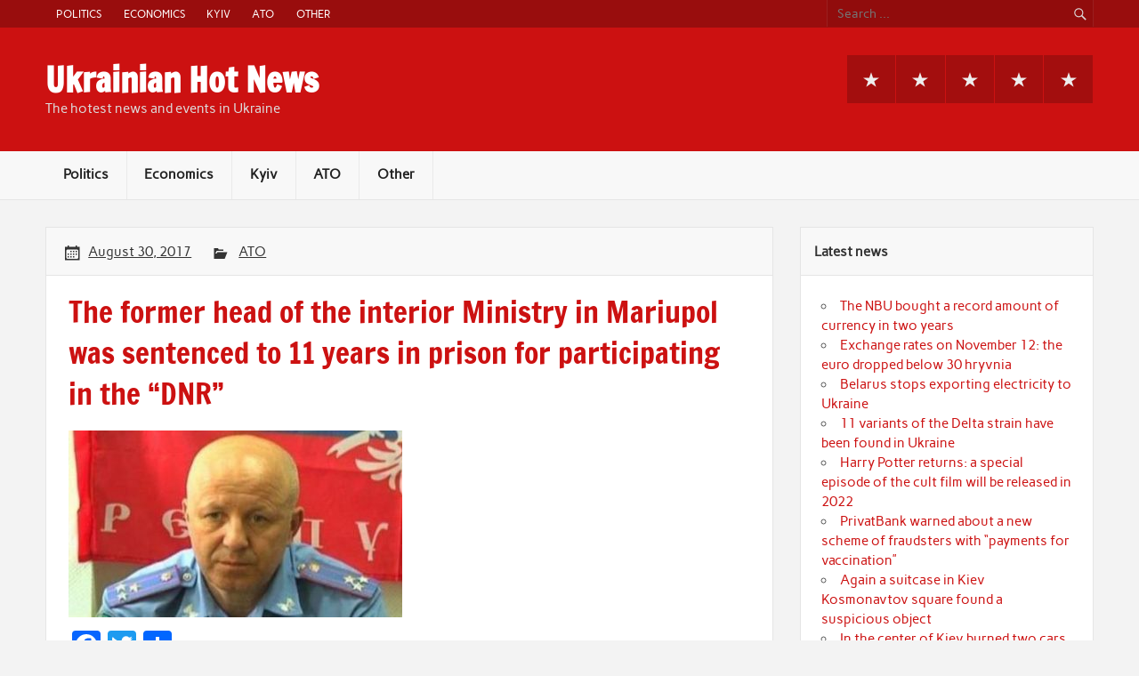

--- FILE ---
content_type: text/html; charset=UTF-8
request_url: https://ukrhotnews.com/2017/08/30/the-former-head-of-the-interior-ministry-in-mariupol-was-sentenced-to-11-years-in-prison-for-participating-in-the-dnr/
body_size: 7701
content:
<!DOCTYPE html><!-- HTML 5 -->
<html lang="en-US"
 xmlns:fb="http://ogp.me/ns/fb#">

<head>
<meta charset="UTF-8" />
<meta name="viewport" content="width=device-width, initial-scale=1">
<link rel="profile" href="https://gmpg.org/xfn/11" />
<link rel="pingback" href="https://ukrhotnews.com/xmlrpc.php" />

<title>The former head of the interior Ministry in Mariupol was sentenced to 11 years in prison for participating in the &#8220;DNR&#8221; &#8211; Ukrainian Hot News</title>
<meta name='robots' content='max-image-preview:large' />
<link rel='dns-prefetch' href='//s.w.org' />
<link rel="alternate" type="application/rss+xml" title="Ukrainian Hot News &raquo; Feed" href="https://ukrhotnews.com/feed/" />
<link rel="alternate" type="application/rss+xml" title="Ukrainian Hot News &raquo; Comments Feed" href="https://ukrhotnews.com/comments/feed/" />
<link rel="alternate" type="application/rss+xml" title="Ukrainian Hot News &raquo; The former head of the interior Ministry in Mariupol was sentenced to 11 years in prison for participating in the &#8220;DNR&#8221; Comments Feed" href="https://ukrhotnews.com/2017/08/30/the-former-head-of-the-interior-ministry-in-mariupol-was-sentenced-to-11-years-in-prison-for-participating-in-the-dnr/feed/" />
		<script type="text/javascript">
			window._wpemojiSettings = {"baseUrl":"https:\/\/s.w.org\/images\/core\/emoji\/13.1.0\/72x72\/","ext":".png","svgUrl":"https:\/\/s.w.org\/images\/core\/emoji\/13.1.0\/svg\/","svgExt":".svg","source":{"concatemoji":"https:\/\/ukrhotnews.com\/wp-includes\/js\/wp-emoji-release.min.js?ver=5.8.12"}};
			!function(e,a,t){var n,r,o,i=a.createElement("canvas"),p=i.getContext&&i.getContext("2d");function s(e,t){var a=String.fromCharCode;p.clearRect(0,0,i.width,i.height),p.fillText(a.apply(this,e),0,0);e=i.toDataURL();return p.clearRect(0,0,i.width,i.height),p.fillText(a.apply(this,t),0,0),e===i.toDataURL()}function c(e){var t=a.createElement("script");t.src=e,t.defer=t.type="text/javascript",a.getElementsByTagName("head")[0].appendChild(t)}for(o=Array("flag","emoji"),t.supports={everything:!0,everythingExceptFlag:!0},r=0;r<o.length;r++)t.supports[o[r]]=function(e){if(!p||!p.fillText)return!1;switch(p.textBaseline="top",p.font="600 32px Arial",e){case"flag":return s([127987,65039,8205,9895,65039],[127987,65039,8203,9895,65039])?!1:!s([55356,56826,55356,56819],[55356,56826,8203,55356,56819])&&!s([55356,57332,56128,56423,56128,56418,56128,56421,56128,56430,56128,56423,56128,56447],[55356,57332,8203,56128,56423,8203,56128,56418,8203,56128,56421,8203,56128,56430,8203,56128,56423,8203,56128,56447]);case"emoji":return!s([10084,65039,8205,55357,56613],[10084,65039,8203,55357,56613])}return!1}(o[r]),t.supports.everything=t.supports.everything&&t.supports[o[r]],"flag"!==o[r]&&(t.supports.everythingExceptFlag=t.supports.everythingExceptFlag&&t.supports[o[r]]);t.supports.everythingExceptFlag=t.supports.everythingExceptFlag&&!t.supports.flag,t.DOMReady=!1,t.readyCallback=function(){t.DOMReady=!0},t.supports.everything||(n=function(){t.readyCallback()},a.addEventListener?(a.addEventListener("DOMContentLoaded",n,!1),e.addEventListener("load",n,!1)):(e.attachEvent("onload",n),a.attachEvent("onreadystatechange",function(){"complete"===a.readyState&&t.readyCallback()})),(n=t.source||{}).concatemoji?c(n.concatemoji):n.wpemoji&&n.twemoji&&(c(n.twemoji),c(n.wpemoji)))}(window,document,window._wpemojiSettings);
		</script>
		<style type="text/css">
img.wp-smiley,
img.emoji {
	display: inline !important;
	border: none !important;
	box-shadow: none !important;
	height: 1em !important;
	width: 1em !important;
	margin: 0 .07em !important;
	vertical-align: -0.1em !important;
	background: none !important;
	padding: 0 !important;
}
</style>
	<link rel='stylesheet' id='rubine-custom-fonts-css'  href='https://ukrhotnews.com/wp-content/themes/rubine-lite/css/custom-fonts.css?ver=20180413' type='text/css' media='all' />
<link rel='stylesheet' id='wp-block-library-css'  href='https://ukrhotnews.com/wp-includes/css/dist/block-library/style.min.css?ver=5.8.12' type='text/css' media='all' />
<link rel='stylesheet' id='rubine-lite-stylesheet-css'  href='https://ukrhotnews.com/wp-content/themes/rubine-lite/style.css?ver=1.5.4' type='text/css' media='all' />
<link rel='stylesheet' id='genericons-css'  href='https://ukrhotnews.com/wp-content/themes/rubine-lite/css/genericons/genericons.css?ver=3.4.1' type='text/css' media='all' />
<link rel='stylesheet' id='themezee-related-posts-css'  href='https://ukrhotnews.com/wp-content/themes/rubine-lite/css/themezee-related-posts.css?ver=20160421' type='text/css' media='all' />
<link rel='stylesheet' id='addtoany-css'  href='https://ukrhotnews.com/wp-content/plugins/add-to-any/addtoany.min.css?ver=1.15' type='text/css' media='all' />
<script type='text/javascript' src='https://ukrhotnews.com/wp-includes/js/jquery/jquery.min.js?ver=3.6.0' id='jquery-core-js'></script>
<script type='text/javascript' src='https://ukrhotnews.com/wp-includes/js/jquery/jquery-migrate.min.js?ver=3.3.2' id='jquery-migrate-js'></script>
<script type='text/javascript' src='https://ukrhotnews.com/wp-content/plugins/add-to-any/addtoany.min.js?ver=1.1' id='addtoany-js'></script>
<script type='text/javascript' id='addtoany-js-after'>
window.a2a_config=window.a2a_config||{};a2a_config.callbacks=[];a2a_config.overlays=[];a2a_config.templates={};
(function(d,s,a,b){a=d.createElement(s);b=d.getElementsByTagName(s)[0];a.async=1;a.src="https://static.addtoany.com/menu/page.js";b.parentNode.insertBefore(a,b);})(document,"script");
</script>
<!--[if lt IE 9]>
<script type='text/javascript' src='https://ukrhotnews.com/wp-content/themes/rubine-lite/js/html5shiv.min.js?ver=3.7.3' id='html5shiv-js'></script>
<![endif]-->
<script type='text/javascript' id='rubine-lite-jquery-navigation-js-extra'>
/* <![CDATA[ */
var rubine_navigation_params = {"menuTitle":"Menu"};
/* ]]> */
</script>
<script type='text/javascript' src='https://ukrhotnews.com/wp-content/themes/rubine-lite/js/navigation.js?ver=20160719' id='rubine-lite-jquery-navigation-js'></script>
<link rel="https://api.w.org/" href="https://ukrhotnews.com/wp-json/" /><link rel="alternate" type="application/json" href="https://ukrhotnews.com/wp-json/wp/v2/posts/52070" /><link rel="EditURI" type="application/rsd+xml" title="RSD" href="https://ukrhotnews.com/xmlrpc.php?rsd" />
<link rel="wlwmanifest" type="application/wlwmanifest+xml" href="https://ukrhotnews.com/wp-includes/wlwmanifest.xml" /> 
<meta name="generator" content="WordPress 5.8.12" />
<link rel="canonical" href="https://ukrhotnews.com/2017/08/30/the-former-head-of-the-interior-ministry-in-mariupol-was-sentenced-to-11-years-in-prison-for-participating-in-the-dnr/" />
<link rel='shortlink' href='https://ukrhotnews.com/?p=52070' />
<link rel="alternate" type="application/json+oembed" href="https://ukrhotnews.com/wp-json/oembed/1.0/embed?url=https%3A%2F%2Fukrhotnews.com%2F2017%2F08%2F30%2Fthe-former-head-of-the-interior-ministry-in-mariupol-was-sentenced-to-11-years-in-prison-for-participating-in-the-dnr%2F" />
<link rel="alternate" type="text/xml+oembed" href="https://ukrhotnews.com/wp-json/oembed/1.0/embed?url=https%3A%2F%2Fukrhotnews.com%2F2017%2F08%2F30%2Fthe-former-head-of-the-interior-ministry-in-mariupol-was-sentenced-to-11-years-in-prison-for-participating-in-the-dnr%2F&#038;format=xml" />
<meta property="fb:app_id" content="704605749713969"/></head>

<body class="post-template-default single single-post postid-52070 single-format-standard">

<a class="skip-link screen-reader-text" href="#content">Skip to content</a>


<div id="wrapper" class="hfeed">

	<div id="header-wrap">

		<div id="topheader-wrap">

			<div id="topheader" class="container clearfix">

				
					<div id="header-search">
						
	<form role="search" method="get" class="search-form" action="https://ukrhotnews.com/">
		<label>
			<span class="screen-reader-text">Search for:</span>
			<input type="search" class="search-field" placeholder="Search &hellip;" value="" name="s">
		</label>
		<button type="submit" class="search-submit">
			<span class="genericon-search"></span>
		</button>
	</form>

					</div>

				
				
					<nav id="topnav" class="clearfix" role="navigation">
						<ul id="topnav-menu" class="top-navigation-menu"><li id="menu-item-21" class="menu-item menu-item-type-taxonomy menu-item-object-category menu-item-21"><a href="https://ukrhotnews.com/category/politics/">Politics</a></li>
<li id="menu-item-364" class="menu-item menu-item-type-taxonomy menu-item-object-category menu-item-364"><a href="https://ukrhotnews.com/category/economics/">Economics</a></li>
<li id="menu-item-363" class="menu-item menu-item-type-taxonomy menu-item-object-category menu-item-363"><a href="https://ukrhotnews.com/category/kyiv/">Kyiv</a></li>
<li id="menu-item-22" class="menu-item menu-item-type-taxonomy menu-item-object-category current-post-ancestor current-menu-parent current-post-parent menu-item-22"><a href="https://ukrhotnews.com/category/ato/">ATO</a></li>
<li id="menu-item-23" class="menu-item menu-item-type-taxonomy menu-item-object-category menu-item-23"><a href="https://ukrhotnews.com/category/other/">Other</a></li>
</ul>					</nav>

				
			</div>

		</div>

		<header id="header" class="container clearfix" role="banner">

			<div id="logo">

								
            <p class="site-title"><a href="https://ukrhotnews.com/" rel="home">Ukrainian Hot News</a></p>

	    				
			<p class="site-description">The hotest news and events in Ukraine</p>

		
			</div>

			<div id="header-content" class="clearfix">

			
				<div id="header-social-icons" class="social-icons-wrap clearfix">
					<ul id="menu-menu" class="social-icons-menu"><li class="menu-item menu-item-type-taxonomy menu-item-object-category menu-item-21"><a href="https://ukrhotnews.com/category/politics/"><span class="screen-reader-text">Politics</span></a></li>
<li class="menu-item menu-item-type-taxonomy menu-item-object-category menu-item-364"><a href="https://ukrhotnews.com/category/economics/"><span class="screen-reader-text">Economics</span></a></li>
<li class="menu-item menu-item-type-taxonomy menu-item-object-category menu-item-363"><a href="https://ukrhotnews.com/category/kyiv/"><span class="screen-reader-text">Kyiv</span></a></li>
<li class="menu-item menu-item-type-taxonomy menu-item-object-category current-post-ancestor current-menu-parent current-post-parent menu-item-22"><a href="https://ukrhotnews.com/category/ato/"><span class="screen-reader-text">ATO</span></a></li>
<li class="menu-item menu-item-type-taxonomy menu-item-object-category menu-item-23"><a href="https://ukrhotnews.com/category/other/"><span class="screen-reader-text">Other</span></a></li>
</ul>				</div>

			
			</div>

		</header>

	</div>

	<div id="mainnav-wrap">

		<nav id="mainnav" class="container clearfix" role="navigation">
			<ul id="mainnav-menu" class="main-navigation-menu"><li class="menu-item menu-item-type-taxonomy menu-item-object-category menu-item-21"><a href="https://ukrhotnews.com/category/politics/">Politics</a></li>
<li class="menu-item menu-item-type-taxonomy menu-item-object-category menu-item-364"><a href="https://ukrhotnews.com/category/economics/">Economics</a></li>
<li class="menu-item menu-item-type-taxonomy menu-item-object-category menu-item-363"><a href="https://ukrhotnews.com/category/kyiv/">Kyiv</a></li>
<li class="menu-item menu-item-type-taxonomy menu-item-object-category current-post-ancestor current-menu-parent current-post-parent menu-item-22"><a href="https://ukrhotnews.com/category/ato/">ATO</a></li>
<li class="menu-item menu-item-type-taxonomy menu-item-object-category menu-item-23"><a href="https://ukrhotnews.com/category/other/">Other</a></li>
</ul>		</nav>

	</div>

	
	<div id="wrap" class="container clearfix">
		
		<section id="content" class="primary" role="main">
		
					
		
	<article id="post-52070" class="clearfix post-52070 post type-post status-publish format-standard has-post-thumbnail hentry category-ato tag-featured">

		<div class="entry-meta-wrap postmeta-wrap clearfix">

			<div class="entry-meta postmeta"><span class="meta-date"><a href="https://ukrhotnews.com/2017/08/30/the-former-head-of-the-interior-ministry-in-mariupol-was-sentenced-to-11-years-in-prison-for-participating-in-the-dnr/" title="2:39 pm" rel="bookmark"><time class="entry-date published updated" datetime="2017-08-30T14:39:14+02:00">August 30, 2017</time></a></span>
	<span class="meta-category">
		<a href="https://ukrhotnews.com/category/ato/" rel="category tag">ATO</a>	</span>

</div>
		
		</div>
		
		<div class="post-content">

			<h1 class="entry-title post-title">
								<span>The former head of the interior Ministry in Mariupol was sentenced to 11 years in prison for participating in the &#8220;DNR&#8221;</span>			</h1>

			<div class="entry clearfix">
				<img width="375" height="210" src="https://ukrhotnews.com/wp-content/uploads/2017/08/e083ea452e6d3d6a59cadad103a8d259-375x210.jpeg" class="alignleft wp-post-image" alt="" loading="lazy" />				<div class="addtoany_share_save_container addtoany_content addtoany_content_top"><div class="a2a_kit a2a_kit_size_32 addtoany_list" data-a2a-url="https://ukrhotnews.com/2017/08/30/the-former-head-of-the-interior-ministry-in-mariupol-was-sentenced-to-11-years-in-prison-for-participating-in-the-dnr/" data-a2a-title="The former head of the interior Ministry in Mariupol was sentenced to 11 years in prison for participating in the “DNR”"><a class="a2a_button_facebook" href="https://www.addtoany.com/add_to/facebook?linkurl=https%3A%2F%2Fukrhotnews.com%2F2017%2F08%2F30%2Fthe-former-head-of-the-interior-ministry-in-mariupol-was-sentenced-to-11-years-in-prison-for-participating-in-the-dnr%2F&amp;linkname=The%20former%20head%20of%20the%20interior%20Ministry%20in%20Mariupol%20was%20sentenced%20to%2011%20years%20in%20prison%20for%20participating%20in%20the%20%E2%80%9CDNR%E2%80%9D" title="Facebook" rel="nofollow noopener" target="_blank"></a><a class="a2a_button_twitter" href="https://www.addtoany.com/add_to/twitter?linkurl=https%3A%2F%2Fukrhotnews.com%2F2017%2F08%2F30%2Fthe-former-head-of-the-interior-ministry-in-mariupol-was-sentenced-to-11-years-in-prison-for-participating-in-the-dnr%2F&amp;linkname=The%20former%20head%20of%20the%20interior%20Ministry%20in%20Mariupol%20was%20sentenced%20to%2011%20years%20in%20prison%20for%20participating%20in%20the%20%E2%80%9CDNR%E2%80%9D" title="Twitter" rel="nofollow noopener" target="_blank"></a><a class="a2a_dd addtoany_share_save addtoany_share" href="https://www.addtoany.com/share"></a></div></div><p></p>
<p>                                        <img src="/wp-content/uploads/2017/08/e5e4b1c29513ab64ef49b4e49d54f520.jpeg" /></p>
<p style="text-align: justify;">To 11 years of imprisonment was <strong>sentenced in absentia</strong> former acting head of the Mariupol city Department of the Main Department of MIA of Ukraine in Donetsk region Oleg Morgun. This was reported by press Secretary of the Prosecutor General of Ukraine Larisa Sargan.</p>
<p style="text-align: justify;">It is noted that he participated in a press conference in Donetsk terrorists seized the building of OCD.</p>
<p style="text-align: justify;">
<p>
 See also:</p>
<p> In the Donetsk region will begin in absentia to judge of the Prosecutor, the traitor who defected to the &#8220;DNR&#8221;</p>
</p>
<p style="text-align: justify;">&#8220;During the hearings proved that on may 18, 2014 the acting head of Mariupol police Oleg Morgun took part in the press conference, which was conducted by representatives of the terrorist organization &#8220;DNR&#8221; &#8211; Kuzmenko D. V. and A. A. Borisov (nicknamed &#8220;Chechen&#8221;) captured at the time the building of the Mariupol group of the Department for combating organized crime Main Department of MIA of Ukraine in Donetsk region&#8221;, &#8211; writes the Gar.</p>
<p>To 11 years in prison in absentia sentenced former VA. the chief of the Mariupol city Department of the Main control&#8230;</p>
<p>Published by Larisa Sargan on August 30, 2017 </p>
<p style="text-align: justify;">The actions of Wink discredited the reputation of the law enforcement authority and undermined the authority of the Ministry of internal Affairs of Ukraine, she said.</p>
<p style="text-align: justify;">&#8220;The policeman was aware that his actions violate the oath of the employee of bodies of internal Affairs of Ukraine, but reacted indifferently to this and deliberately took no measures to liberate the occupied administrative buildings and detention of members of the terrorist organization &#8220;DNR&#8221;, &#8211; said the press Secretary of the GPU.</p>
<p style="text-align: justify;">After the dismissal and transition into retirement in 2014 wink moved into Novoazovsk on the temporarily occupied territory by the terrorists and became a member of terrorist group &#8220;DNR&#8221;, and in March 2015 even headed the illegal authority of the administration Novoazovskiy district.</p>
<p style="text-align: justify;">He did not appear for questioning and was temporarily not controlled by Ukraine territory, so the trial was held in absentia.</p>
<p style="text-align: justify;">August 23, Azov district of Zaporozhye region court announced a guilty verdict in which Oleg Morgun convicted in absentia for committing criminal offense under part 1 article 258-3 (participation in a terrorist organization) the criminal code of Ukraine and sentenced to 11 years in prison.</p>
<p style="text-align: justify;">We will remind, earlier security Service of Ukraine <strong>expressed the suspicion to the head of Yavoriv polygon</strong> in the Main intelligence Directorate of the General staff. According to the judgment, he carried out the collection and transmission of military information about the center&#8217;s activities.</p>
<p> Priznaytes to TSN from Viber that atribuite<br /> nivalis news just the messenger!</p>
<div class="addtoany_share_save_container addtoany_content addtoany_content_bottom"><div class="a2a_kit a2a_kit_size_32 addtoany_list" data-a2a-url="https://ukrhotnews.com/2017/08/30/the-former-head-of-the-interior-ministry-in-mariupol-was-sentenced-to-11-years-in-prison-for-participating-in-the-dnr/" data-a2a-title="The former head of the interior Ministry in Mariupol was sentenced to 11 years in prison for participating in the “DNR”"><a class="a2a_button_facebook" href="https://www.addtoany.com/add_to/facebook?linkurl=https%3A%2F%2Fukrhotnews.com%2F2017%2F08%2F30%2Fthe-former-head-of-the-interior-ministry-in-mariupol-was-sentenced-to-11-years-in-prison-for-participating-in-the-dnr%2F&amp;linkname=The%20former%20head%20of%20the%20interior%20Ministry%20in%20Mariupol%20was%20sentenced%20to%2011%20years%20in%20prison%20for%20participating%20in%20the%20%E2%80%9CDNR%E2%80%9D" title="Facebook" rel="nofollow noopener" target="_blank"></a><a class="a2a_button_twitter" href="https://www.addtoany.com/add_to/twitter?linkurl=https%3A%2F%2Fukrhotnews.com%2F2017%2F08%2F30%2Fthe-former-head-of-the-interior-ministry-in-mariupol-was-sentenced-to-11-years-in-prison-for-participating-in-the-dnr%2F&amp;linkname=The%20former%20head%20of%20the%20interior%20Ministry%20in%20Mariupol%20was%20sentenced%20to%2011%20years%20in%20prison%20for%20participating%20in%20the%20%E2%80%9CDNR%E2%80%9D" title="Twitter" rel="nofollow noopener" target="_blank"></a><a class="a2a_dd addtoany_share_save addtoany_share" href="https://www.addtoany.com/share"></a></div></div><!-- Facebook Comments Plugin for WordPress: http://peadig.com/wordpress-plugins/facebook-comments/ --><h3>Comments</h3><p><fb:comments-count href=https://ukrhotnews.com/2017/08/30/the-former-head-of-the-interior-ministry-in-mariupol-was-sentenced-to-11-years-in-prison-for-participating-in-the-dnr/></fb:comments-count> comments</p><div class="fb-comments" data-href="https://ukrhotnews.com/2017/08/30/the-former-head-of-the-interior-ministry-in-mariupol-was-sentenced-to-11-years-in-prison-for-participating-in-the-dnr/" data-numposts="10" data-width="100%" data-colorscheme="light"></div>				<!-- <rdf:RDF xmlns:rdf="http://www.w3.org/1999/02/22-rdf-syntax-ns#"
			xmlns:dc="http://purl.org/dc/elements/1.1/"
			xmlns:trackback="http://madskills.com/public/xml/rss/module/trackback/">
		<rdf:Description rdf:about="https://ukrhotnews.com/2017/08/30/the-former-head-of-the-interior-ministry-in-mariupol-was-sentenced-to-11-years-in-prison-for-participating-in-the-dnr/"
    dc:identifier="https://ukrhotnews.com/2017/08/30/the-former-head-of-the-interior-ministry-in-mariupol-was-sentenced-to-11-years-in-prison-for-participating-in-the-dnr/"
    dc:title="The former head of the interior Ministry in Mariupol was sentenced to 11 years in prison for participating in the &#8220;DNR&#8221;"
    trackback:ping="https://ukrhotnews.com/2017/08/30/the-former-head-of-the-interior-ministry-in-mariupol-was-sentenced-to-11-years-in-prison-for-participating-in-the-dnr/trackback/" />
</rdf:RDF> -->
				<div class="page-links"></div>			
			</div>
			
			<div class="meta-tags clearfix"></div>

		</div>

	</article>			
		
	<nav class="navigation post-navigation" role="navigation" aria-label="Posts">
		<h2 class="screen-reader-text">Post navigation</h2>
		<div class="nav-links"><div class="nav-previous"><a href="https://ukrhotnews.com/2017/08/30/fighters-of-anti-terrorist-operation-threaten-criminal-liability-for-violation-of-the-truce/" rel="prev">&laquo; Fighters of anti-terrorist operation threaten criminal liability for violation of the truce</a></div><div class="nav-next"><a href="https://ukrhotnews.com/2017/08/30/in-south-africa-the-hippos-came-to-the-aid-of-the-antelope-attacked-by-a-crocodile/" rel="next">In South Africa, the hippos came to the aid of the antelope, attacked by a crocodile &raquo;</a></div></div>
	</nav>			
				
		

		
		</section>
		
		
	<section id="sidebar" class="secondary clearfix" role="complementary">

		
		<aside id="recent-posts-2" class="widget widget_recent_entries">
		<h3 class="widgettitle"><span>Latest news</span></h3>
		<ul>
											<li>
					<a href="https://ukrhotnews.com/2021/11/22/the-nbu-bought-a-record-amount-of-currency-in-two-years/">The NBU bought a record amount of currency in two years</a>
									</li>
											<li>
					<a href="https://ukrhotnews.com/2021/11/22/exchange-rates-on-november-12-the-euro-dropped-below-30-hryvnia/">Exchange rates on November 12: the euro dropped below 30 hryvnia</a>
									</li>
											<li>
					<a href="https://ukrhotnews.com/2021/11/22/belarus-stops-exporting-electricity-to-ukraine/">Belarus stops exporting electricity to Ukraine</a>
									</li>
											<li>
					<a href="https://ukrhotnews.com/2021/11/22/11-variants-of-the-delta-strain-have-been-found-in-ukraine/">11 variants of the Delta strain have been found in Ukraine</a>
									</li>
											<li>
					<a href="https://ukrhotnews.com/2021/11/22/harry-potter-returns-a-special-episode-of-the-cult-film-will-be-released-in-2022/">Harry Potter returns: a special episode of the cult film will be released in 2022</a>
									</li>
											<li>
					<a href="https://ukrhotnews.com/2021/11/22/privatbank-warned-about-a-new-scheme-of-fraudsters-with-payments-for-vaccination/">PrivatBank warned about a new scheme of fraudsters with &#8220;payments for vaccination&#8221;</a>
									</li>
											<li>
					<a href="https://ukrhotnews.com/2020/07/26/again-a-suitcase-in-kiev-kosmonavtov-square-found-a-suspicious-object/">Again a suitcase in Kiev Kosmonavtov square found a suspicious object</a>
									</li>
											<li>
					<a href="https://ukrhotnews.com/2020/07/26/in-the-center-of-kiev-burned-two-cars-bmw-and-toyota-there-was-a-video/">In the center of Kiev burned two cars &#8211; BMW and Toyota: there was a video</a>
									</li>
											<li>
					<a href="https://ukrhotnews.com/2020/07/26/on-all-the-beaches-of-kiev-has-forbidden-to-swim/">On all the beaches of Kiev has forbidden to swim</a>
									</li>
											<li>
					<a href="https://ukrhotnews.com/2020/07/15/in-a-network-there-was-video-of-an-insane-race-for-the-giraffe-tourists-on-safari-jeep/">In a Network there was video of an insane race for the giraffe tourists on Safari jeep</a>
									</li>
					</ul>

		</aside><aside id="archives-2" class="widget widget_archive"><h3 class="widgettitle"><span>Archives</span></h3>
			<ul>
					<li><a href='https://ukrhotnews.com/2021/11/'>November 2021</a></li>
	<li><a href='https://ukrhotnews.com/2020/07/'>July 2020</a></li>
	<li><a href='https://ukrhotnews.com/2020/05/'>May 2020</a></li>
	<li><a href='https://ukrhotnews.com/2019/02/'>February 2019</a></li>
	<li><a href='https://ukrhotnews.com/2019/01/'>January 2019</a></li>
	<li><a href='https://ukrhotnews.com/2018/12/'>December 2018</a></li>
	<li><a href='https://ukrhotnews.com/2018/11/'>November 2018</a></li>
	<li><a href='https://ukrhotnews.com/2018/09/'>September 2018</a></li>
	<li><a href='https://ukrhotnews.com/2018/08/'>August 2018</a></li>
	<li><a href='https://ukrhotnews.com/2018/07/'>July 2018</a></li>
	<li><a href='https://ukrhotnews.com/2018/06/'>June 2018</a></li>
	<li><a href='https://ukrhotnews.com/2018/05/'>May 2018</a></li>
	<li><a href='https://ukrhotnews.com/2018/04/'>April 2018</a></li>
	<li><a href='https://ukrhotnews.com/2018/03/'>March 2018</a></li>
	<li><a href='https://ukrhotnews.com/2018/02/'>February 2018</a></li>
	<li><a href='https://ukrhotnews.com/2018/01/'>January 2018</a></li>
	<li><a href='https://ukrhotnews.com/2017/12/'>December 2017</a></li>
	<li><a href='https://ukrhotnews.com/2017/11/'>November 2017</a></li>
	<li><a href='https://ukrhotnews.com/2017/10/'>October 2017</a></li>
	<li><a href='https://ukrhotnews.com/2017/09/'>September 2017</a></li>
	<li><a href='https://ukrhotnews.com/2017/08/'>August 2017</a></li>
	<li><a href='https://ukrhotnews.com/2017/07/'>July 2017</a></li>
	<li><a href='https://ukrhotnews.com/2017/06/'>June 2017</a></li>
	<li><a href='https://ukrhotnews.com/2017/05/'>May 2017</a></li>
	<li><a href='https://ukrhotnews.com/2017/04/'>April 2017</a></li>
	<li><a href='https://ukrhotnews.com/2017/03/'>March 2017</a></li>
	<li><a href='https://ukrhotnews.com/2017/02/'>February 2017</a></li>
	<li><a href='https://ukrhotnews.com/2017/01/'>January 2017</a></li>
	<li><a href='https://ukrhotnews.com/2016/12/'>December 2016</a></li>
	<li><a href='https://ukrhotnews.com/2016/11/'>November 2016</a></li>
	<li><a href='https://ukrhotnews.com/2016/10/'>October 2016</a></li>
			</ul>

			</aside><aside id="search-2" class="widget widget_search">
	<form role="search" method="get" class="search-form" action="https://ukrhotnews.com/">
		<label>
			<span class="screen-reader-text">Search for:</span>
			<input type="search" class="search-field" placeholder="Search &hellip;" value="" name="s">
		</label>
		<button type="submit" class="search-submit">
			<span class="genericon-search"></span>
		</button>
	</form>

</aside>
	</section>	</div>
	
	
		

	<div id="footer-bg">
	
				
		<div id="footer-wrap">
		
			<footer id="footer" class="container clearfix" role="contentinfo">
				
				
					<div id="footer-social-icons" class="social-icons-wrap clearfix">
						<ul id="menu-menu-1" class="social-icons-menu"><li class="menu-item menu-item-type-taxonomy menu-item-object-category menu-item-21"><a href="https://ukrhotnews.com/category/politics/"><span class="screen-reader-text">Politics</span></a></li>
<li class="menu-item menu-item-type-taxonomy menu-item-object-category menu-item-364"><a href="https://ukrhotnews.com/category/economics/"><span class="screen-reader-text">Economics</span></a></li>
<li class="menu-item menu-item-type-taxonomy menu-item-object-category menu-item-363"><a href="https://ukrhotnews.com/category/kyiv/"><span class="screen-reader-text">Kyiv</span></a></li>
<li class="menu-item menu-item-type-taxonomy menu-item-object-category current-post-ancestor current-menu-parent current-post-parent menu-item-22"><a href="https://ukrhotnews.com/category/ato/"><span class="screen-reader-text">ATO</span></a></li>
<li class="menu-item menu-item-type-taxonomy menu-item-object-category menu-item-23"><a href="https://ukrhotnews.com/category/other/"><span class="screen-reader-text">Other</span></a></li>
</ul>					</div>

								
				<div id="footer-text">
					
	<span class="credit-link">
		Powered by <a href="http://wordpress.org" title="WordPress">WordPress</a> and <a href="https://themezee.com/themes/rubine/" title="Rubine WordPress Theme">Rubine</a>.	</span>

				</div>
				
			</footer>
			
		</div>
		
	</div>
	
</div><!-- end #wrapper -->

<script type='text/javascript' id='wp_power_stats-js-extra'>
/* <![CDATA[ */
var PowerStatsParams = {"ajaxurl":"https:\/\/ukrhotnews.com\/wp-admin\/admin-ajax.php","ci":"YTo0OntzOjEyOiJjb250ZW50X3R5cGUiO3M6NDoicG9zdCI7czo4OiJjYXRlZ29yeSI7czozOiIzLDciO3M6MTA6ImNvbnRlbnRfaWQiO2k6NTIwNzA7czo2OiJhdXRob3IiO3M6MzoiVUhOIjt9.d1810ac51ed86639b906c098b0a409cd"};
/* ]]> */
</script>
<script type='text/javascript' src='https://ukrhotnews.com/wp-content/plugins/wp-power-stats/wp-power-stats.js' id='wp_power_stats-js'></script>
<script type='text/javascript' src='https://ukrhotnews.com/wp-includes/js/wp-embed.min.js?ver=5.8.12' id='wp-embed-js'></script>
<!-- Facebook Comments Plugin for WordPress: http://peadig.com/wordpress-plugins/facebook-comments/ -->
<div id="fb-root"></div>
<script>(function(d, s, id) {
  var js, fjs = d.getElementsByTagName(s)[0];
  if (d.getElementById(id)) return;
  js = d.createElement(s); js.id = id;
  js.src = "//connect.facebook.net/en_US/sdk.js#xfbml=1&appId=704605749713969&version=v2.3";
  fjs.parentNode.insertBefore(js, fjs);
}(document, 'script', 'facebook-jssdk'));</script>
<script defer src="https://static.cloudflareinsights.com/beacon.min.js/vcd15cbe7772f49c399c6a5babf22c1241717689176015" integrity="sha512-ZpsOmlRQV6y907TI0dKBHq9Md29nnaEIPlkf84rnaERnq6zvWvPUqr2ft8M1aS28oN72PdrCzSjY4U6VaAw1EQ==" data-cf-beacon='{"version":"2024.11.0","token":"e6fdd54a69104d4ab435e63d84c2040f","r":1,"server_timing":{"name":{"cfCacheStatus":true,"cfEdge":true,"cfExtPri":true,"cfL4":true,"cfOrigin":true,"cfSpeedBrain":true},"location_startswith":null}}' crossorigin="anonymous"></script>
</body>
</html>

--- FILE ---
content_type: text/html; charset=UTF-8
request_url: https://ukrhotnews.com/wp-admin/admin-ajax.php
body_size: 187
content:
340473.17b76956ed74b4ccb263e1f2d100775b

--- FILE ---
content_type: text/css
request_url: https://ukrhotnews.com/wp-content/themes/rubine-lite/style.css?ver=1.5.4
body_size: 8858
content:
/*======================================
Theme Name: Rubine Lite
Theme URI: https://themezee.com/themes/rubine/
Description: Rubine Lite is a clean and retina-ready magazine theme created with usability and simplicity in mind. The theme offers a gorgeous featured content area on the home page to highlight your most important posts. Of course the design is fully responsive and makes your content readable on every device.
Version: 1.5.4
Author: ThemeZee
Author URI: https://themezee.com
Tags: two-columns, custom-background, custom-colors, custom-header, custom-menu, grid-layout, blog, news,  editor-style, rtl-language-support, featured-image-header, featured-images, flexible-header, full-width-template, sticky-post, threaded-comments, translation-ready, theme-options, one-column, left-sidebar, right-sidebar, three-columns, four-columns
Text Domain: rubine-lite
License: GNU General Public License v2.0
License URI: http://www.gnu.org/licenses/gpl-2.0.html
======================================*/

/* CSS Reset | http://meyerweb.com/eric/tools/css/reset/ | v2.0
-------------------------------------------------------------- */
html, body, div, span, applet, object, iframe, h1, h2, h3, h4, h5, h6, p, blockquote, pre,
a, abbr, acronym, address, big, cite, code, del, dfn, em, img, ins, kbd, q, s, samp,
small, strike, strong, sub, sup, tt, var, b, u, i, center, dl, dt, dd, ol, ul, li,
fieldset, form, label, legend, table, caption, tbody, tfoot, thead, tr, th, td,
article, aside, canvas, details, embed, figure, figcaption, footer, header, hgroup,
menu, nav, output, ruby, section, summary, time, mark, audio, video {
	margin: 0;
	padding: 0;
	border: 0;
	font-size: 100%;
	font: inherit;
	vertical-align: baseline;
}
/* HTML5 display-role reset for older browsers */
article, aside, details, figcaption, figure,
footer, header, hgroup, menu, nav, section {
	display: block;
}
body {
	line-height: 1;
}
ol, ul {
	list-style: none;
}
blockquote, q {
	quotes: none;
}
blockquote:before, blockquote:after,
q:before, q:after {
	content: '';
	content: none;
}
table {
	border-collapse: collapse;
	border-spacing: 0;
}

/* General Styles
-------------------------------------------------------------- */
html {
	font-size: 100.01%;
}
body {
	font-family: 'Carme', Tahoma, Verdana, Arial;
	font-size: 0.95em;
	border: 0;
	color: #111;
	background-color: #f3f3f3;
}

/* Links */
a, a:link, a:visited{
	color: #cc1111;
	text-decoration: underline;
}
a:hover, a:active {
	text-decoration: none;
}

/* Form Elements */
input, textarea {
	padding: 0.7em;
	background: #fff;
	border: 1px solid #e5e5e5;
	font-size: 1.0em;
	color: #222;
	font-family: 'Carme', Tahoma, Verdana, Arial;
}
input[type="submit"] {
	color: #222;
	font-weight: bold;
	padding: 0.3em 1em;
	background: #f8f8f8;
	border: 1px solid #e5e5e5;
	-webkit-transition: all 0.2s ease;
	-moz-transition: all 0.2s ease;
	-o-transition: all 0.2s ease;
	-ms-transition: all 0.2s ease;
	transition: all 0.2s ease;
}
input[type="submit"]:hover {
	color: #cc1111;
	background: #fff;
	border: 1px solid #cc1111;
	box-shadow: inset 0.3em 0 0 #cc1111;
	cursor: pointer;
}

/* Clearing Floats */
.clearfix:before, .clearfix:after {
	content: " ";
	display: table;
}
.clearfix:after {
	clear: both;
}
.clearfix {
    *zoom: 1; /* For IE 6/7 only */
}

/* Make Form Elements responsive */
input, textarea, select {
	max-width: 100%;
}

/* Text meant only for screen readers. */
.screen-reader-text {
	clip: rect(1px, 1px, 1px, 1px);
	position: absolute !important;
	height: 1px;
	width: 1px;
	overflow: hidden;
}

.screen-reader-text:focus {
	background-color: #f1f1f1;
	border-radius: 3px;
	box-shadow: 0 0 2px 2px rgba(0, 0, 0, 0.6);
	clip: auto !important;
	color: #21759b;
	display: block;
	font-size: 14px;
	font-size: 0.875rem;
	font-weight: bold;
	height: auto;
	left: 5px;
	line-height: normal;
	padding: 15px 23px 14px;
	text-decoration: none;
	top: 5px;
	width: auto;
	z-index: 100000; /* Above WP toolbar. */
}

/* Basic Structure
-------------------------------------------------------------- */
#wrapper {
	width: 100%;
}
#header-wrap {
	background: #cc1111;
}
#header {
	padding: 2em 0;
	color: #fff;
}
#wrap {
	clear: both;
	padding: 2em 0 0;
	-webkit-box-sizing: border-box;
	-moz-box-sizing: border-box;
	box-sizing: border-box;
}
#content {
	float: left;
	width: 72%;
	padding-right: 2em;
	-webkit-box-sizing: border-box;
	-moz-box-sizing: border-box;
	box-sizing: border-box;
}
#sidebar {
	float: right;
	width: 28%;
	-webkit-box-sizing: border-box;
	-moz-box-sizing: border-box;
	box-sizing: border-box;
}
.container {
	max-width: 1340px;
	width: 92%;
	margin: 0 auto;
	-webkit-box-sizing: border-box;
	-moz-box-sizing: border-box;
	box-sizing: border-box;
}

/* Header
-------------------------------------------------------------- */
#logo {
	float: left;
	margin: 0.6em 0;
	max-width: 100%;
}
#logo .site-title {
	display: inline-block;
	font-size: 2.5em;
	font-weight: bold;
	color: #fff;
	font-family: 'Francois One', Tahoma, Verdana, Arial;
}
#logo .site-title a:link,
#logo .site-title a:visited {
	color: #fff;
	text-decoration: none;
}
#logo .site-title a:hover,
#logo .site-title a:active {
	color: #eee;
	text-decoration: none;
}
#logo .site-description {
	margin-top: 0.4em;
	color: #ddd;
}
#logo .custom-logo {
	margin: 0 1.5em 0 0;
	padding: 0;
	border: none;
	vertical-align: top;
	max-width: 100%;
	height: auto;
}

/* Custom Header Image */
#custom-header-image {
	padding-top: 2em;
}
#custom-header-image img {
	max-width: 1320px;
	vertical-align: top;
	width: 100%;
	height: auto;
	padding: 0.8em;
	background: #fff;
	border: 1px solid #e5e5e5;
	-webkit-box-sizing: border-box;
	-moz-box-sizing: border-box;
	box-sizing: border-box;
}

/* Top Navigation Menu
-------------------------------------------------------------- */
#topheader-wrap {
	background: rgba(0,0,0,0.25);
}
#topheader #header-search {
	float: right;
}
#topnav-toggle {
	display: none;
}
.top-navigation-menu {
	float: left;
	list-style-type: none;
	list-style-position: outside;
	position: relative;
}
.top-navigation-menu li{
	float: left;
	position: relative;
}
.top-navigation-menu a {
	display: block;
	padding: 0.8em 1em;
	text-decoration: none;
	font-size: 0.8em;
	text-transform: uppercase;
}
.top-navigation-menu a:link, .top-navigation-menu a:visited{
	color: #fff;
	text-decoration: none;
}
.top-navigation-menu a:hover {
	background: rgba(0,0,0,0.2);
}
.top-navigation-menu li.current_page_item a, .top-navigation-menu li.current-menu-item a {
	text-decoration: underline;
}
.top-navigation-menu li .sub-menu {
	display: none !important;
}

/* Navigation Menu
-------------------------------------------------------------- */
#mainnav-toggle {
	display: none;
}
#mainnav-wrap {
	background: #f8f8f8;
	border-bottom: 1px solid #e5e5e5;
}
#mainnav {
	position: relative;
}
.main-navigation-menu {
	float: left;
	list-style-type: none;
	list-style-position: outside;
}
.main-navigation-menu li{
	float:left;
	border-right: 1px solid #eaeaea;
}
.main-navigation-menu a {
	display: block;
	padding: 1.3em;
	text-decoration: none;
	font-size: 1.0em;
	font-family: 'Carme', Tahoma, Verdana, Arial;
	font-weight: bold;
}
.main-navigation-menu a:link, .main-navigation-menu a:visited {
	color: #222;
	text-decoration: none;
}
.main-navigation-menu a:hover {
	background: #fff;
}
.main-navigation-menu ul {
	position: absolute;
	display: none;
	z-index: 99;
	background: #fff;
	margin-left: -1px;
	padding: 1px;
	border: 1px solid #ddd;
}
.main-navigation-menu ul li{
	float: none;
	position: relative;
	border: none;
}
.main-navigation-menu ul a {
	min-width: 250px;
	min-width: 16rem;
	padding: 1em;
	font-weight: normal;
	-webkit-box-sizing: border-box;
	-moz-box-sizing: border-box;
	box-sizing: border-box;
}
.main-navigation-menu ul a:link, .main-navigation-menu ul a:visited {
	color: #333;
	font-size: 0.9em;
	text-decoration: none;
}
.main-navigation-menu ul a:hover {
	background: #f8f8f8;
}
.main-navigation-menu li ul ul {
	margin: -2px 0 0;
	top: 0;
	left: 100%;
}
.main-navigation-menu li.menu-item-has-children:hover > ul,
.main-navigation-menu li.page_item_has_children:hover > ul,
.main-navigation-menu li.menu-item-has-children[aria-expanded="true"] > ul {
	display: block;
}
.main-navigation-menu li.current_page_item a, .main-navigation-menu li.current-menu-item a {
	text-decoration: underline;
}
.main-navigation-menu li.current_page_item ul li a, .main-navigation-menu li.current-menu-item ul li a{
	text-decoration: none;
}
.main-navigation-menu ul li.current_page_item a, .main-navigation-menu ul li.current-menu-item a {
	text-decoration: underline;
}
.main-navigation-menu ul li.current_page_item ul li a, .main-navigation-menu ul li.current-menu-item ul li a{
	text-decoration: none;
}

/* Mega Menu Styling */
.mega-menu-content {
	line-height: 1.5;
}
.mega-menu-content .mega-menu-widget .mega-menu-widget-header-title {
	font-weight: bold;
}
.main-navigation-menu .mega-menu-content .mega-menu-widget ul li a:hover,
.main-navigation-menu .mega-menu-content .mega-menu-widget ul li a:active {
	text-decoration: underline;
	background: none;
}

.main-navigation-menu .mega-menu-content .widget_meta ul li,
.main-navigation-menu .mega-menu-content .widget_pages ul li,
.main-navigation-menu .mega-menu-content .widget_categories ul li,
.main-navigation-menu .mega-menu-content .widget_archive ul li {
	display: block;
}

.main-navigation-menu .mega-menu-content .widget_meta ul li a,
.main-navigation-menu .mega-menu-content .widget_pages ul li a,
.main-navigation-menu .mega-menu-content .widget_categories ul li a,
.main-navigation-menu .mega-menu-content .widget_archive ul li a {
	display: block;
	padding: 0.75em 1em;
	font-size: 14px;
	font-size: 0.875rem;
}

.main-navigation-menu .mega-menu-content .widget_meta ul li a:hover,
.main-navigation-menu .mega-menu-content .widget_pages ul li a:hover,
.main-navigation-menu .mega-menu-content .widget_categories ul li a:hover,
.main-navigation-menu .mega-menu-content .widget_archive ul li a:hover {
	text-decoration: none;
	background: #f8f8f8;
}

/* Widget Styling
-------------------------------------------------------------- */
.widget {
	margin-bottom: 2em;
	padding: 1.5em;
	background: #fff;
	border: 1px solid #e5e5e5;
	-ms-word-wrap: break-word;
	word-wrap: break-word;
}
.widgettitle {
	font-size: 1.0em;
	font-weight: bold;
	font-family: 'Carme', Tahoma, Verdana, Arial;
	padding: 1em;
	margin: -1.5em -1.5em 1.5em -1.5em;
	color: #333;
	background: #f8f8f8;
	border-bottom: 1px solid #e5e5e5;
	line-height: 1.5em;
}
.widget .textwidget {
	line-height: 1.5em;
}
.widget .textwidget p {
	margin-bottom: 1em;
}
.widget ul {
	line-height: 1.5em;
}
.widget ul {
	list-style: circle inside;
	color: #555;
}
.widget ul .children {
	padding: 0;
	margin: 0.5em 0 0.5em 1em;
}
.widget a:link, .widget a:visited  {
	text-decoration: none;
	color: #cc1111;
}
.widget a:hover, .widget a:active {
	text-decoration: underline;
}
.widget img {
	max-width: 100%;
	height: auto;
}

/* Custom Widgets
-------------------------------------------------------------- */

/* Theme Calendar Widget */
#wp-calendar {
	margin: 0;
	width: 100%;
	color: #444;
	line-height: 1.6em;
}
#wp-calendar th,
#wp-calendar td,
#wp-calendar caption {
	text-align: left;
}
#wp-calendar caption {
	font-style: italic;
	margin-bottom: 0.1em;
}
#wp-calendar th {
	font-weight: bold;
	font-size: 0.85em;
}
#wp-calendar tfoot tr td {
	padding-top: 0.5em;
}
#wp-calendar #next {
	padding-right: 0.8em;
	text-align: right;
}

/* Posts and Pages
-------------------------------------------------------------- */
.type-post, .type-page, .type-attachment  {
	margin: 0 0 2em 0;
	border: 1px solid #e5e5e5;
	background: #fff;
}
.type-post .post-content, .type-page, .type-attachment {
	padding: 1.2em 1.6em 1.6em;
	background: #fff;
}
.type-post {
	background: #f8f8f8;
}
.post-content {
	border-top: 1px solid #e5e5e5;
}


/* Titles */
.page-title, .entry-title {
	font-family: 'Francois One', Tahoma, Verdana, Arial;
	color: #cc1111;
	line-height: 1.4em;
	-ms-word-wrap: break-word;
	word-wrap: break-word;
	text-decoration: none;
}
.page-title {
    font-size: 2.4em;
}
.entry-title {
    font-size: 2.2em;
}
.entry-title a:link, .entry-title a:visited {
	color: #cc1111;
	text-decoration: none;
}
.entry-title a:hover span, .entry-title a:active span {
	text-decoration: underline;
}
.entry-title .subtitle {
	color: #777;
	font-family: 'Carme', Tahoma, Verdana, Arial;
	font-weight: normal;
	font-size: 0.55em;
	line-height: 1.3em;
	margin-bottom: 0.3em;
}
.entry-title a:hover .subtitle, .entry-title a:active .subtitle {
	text-decoration: underline;
}
.sticky {
	border-left: 8px solid #e5e5e5;
}

/* Page Links | wp_link_pages() */
.page-links {
	margin: 0;
	word-spacing: 1em;
}

/* Postmeta */
.entry-meta-wrap {
	padding: 1em 0.6em;
}
.entry-meta {
	line-height: 1.5em;
	font-size: 1.0em;
}
.entry-meta span {
	display: inline-block;
	padding: 0 0.6em;
}
.entry-meta a:link, .entry-meta a:visited  {
	color: #333;
}
.entry-meta span:before {
	display: inline-block;
	-webkit-font-smoothing: antialiased;
	font: normal 24px 'Genericons';
	vertical-align: top;
	color: #333;
	margin: 0 0.2em -0.2em 0;
}
.entry-meta .meta-date:before{
	content: '\f307';
}
.entry-meta .meta-author:before{
	content: '\f304';
}
.entry-meta .meta-comments:before{
	content: '\f300';
}
.entry-meta .meta-category:before{
	content: '\f301';
}
.entry-meta .meta-tags:before{
	content: '\f302';
}

/* Archive Post Layout */
.archive-post.has-post-thumbnail .post-content {
	border-top: none;
	margin-left: 33%;
	border-left: 1px solid #e5e5e5;
	width: 67%;
	-webkit-box-sizing: border-box;
	-moz-box-sizing: border-box;
	box-sizing: border-box;
}
.archive-post.has-post-thumbnail .entry-meta-wrap {
	float: left;
	width: 33%;
	padding: 0.8em 0.8em 0;
	-webkit-box-sizing: border-box;
	-moz-box-sizing: border-box;
	box-sizing: border-box;
}
.archive-post.has-post-thumbnail .entry-meta {
	margin-top: 1em;
}
.archive-post.has-post-thumbnail .entry-meta span {
	display: block;
	padding: 0.3em 0;
}

/* Post Tags */
.meta-tags {
	margin-top: 0.8em;
}
.meta-tags ul {
	float: left;
}
.meta-tags ul li {
	float: left;
	margin: 0.3em 0.3em 0 0;
}
.meta-tags ul li strong {
	line-height: 2em;
	margin-right: 0.5em;
}
.meta-tags  ul li a {
	display: inline-block;
	font-size: 0.9em;
	font-weight: bold;
	padding: 0.5em 1em;
	background: #f8f8f8;
	border: 1px solid #e5e5e5;
	-webkit-transition: all 0.2s ease;
	-moz-transition: all 0.2s ease;
	-o-transition: all 0.2s ease;
	-ms-transition: all 0.2s ease;
	transition: all 0.2s ease;
}
.meta-tags  ul li a:link, .meta-tags  ul li a:visited {
	color: #222;
	text-decoration: none;
}
.meta-tags  ul li a:hover, .meta-tags  ul li a:active{
	color: #cc1111;
	background: #fff;
	border: 1px solid #cc1111;
	box-shadow: inset 0.3em 0 0 #cc1111;
}


/* Read more Link */
.more-link {
	display: inline-block;
	font-weight: bold;
	margin: 0.3em 0 0;
	padding: 0.5em 1em;
	text-decoration: none;
	border: 1px solid #e5e5e5;
	background: #f8f8f8;
	-webkit-transition: all 0.2s ease;
	-moz-transition: all 0.2s ease;
	-o-transition: all 0.2s ease;
	-ms-transition: all 0.2s ease;
	transition: all 0.2s ease;
}
.more-link:link, .more-link:visited {
	color: #222;
	text-decoration: none;
}
.more-link:hover, .more-link:active {
	color: #cc1111;
	background: #fff;
	border: 1px solid #cc1111;
	box-shadow: inset 0.3em 0 0 #cc1111;
}

/* Post Navigation */
.post-navigation {
	margin-bottom: 2em;
	padding: 1em;
	border: 1px solid #e5e5e5;
	color: #222;
	background: #fff;
	line-height: 1.5;
}
.post-navigation .nav-links:before,
.post-navigation .nav-links:after {
	content: "";
	display: table;
}
.post-navigation .nav-links:after {
	clear: both;
}
.post-navigation .nav-links .nav-previous {
	float: left;
}
.post-navigation .nav-links .nav-next {
	float: right;
}

/* Archives and Search Heading */
.archive-title {
	font-weight: bold;
	color: #222;
	padding: 1em;
	margin-bottom: 1em;
	border: 1px solid #e5e5e5;
	background: #f8f8f8;
	line-height: 1.5em;
}
.archive-description {
	margin: -1rem 0 1rem;
	padding: 1em;
	line-height: 1.6;
	background: #fff;
	border: 1px solid #e5e5e5;
}

/* Content Pagination */
.post-pagination {
	margin-bottom: 2em;
	font-weight: bold;
	color: #222;
	padding: 1em;
	border: 1px solid #e5e5e5;
	background: #f8f8f8;
}
.post-pagination a {
	padding: 0.2em 0.5em;
	margin-right: 0.3em;
	display: inline-block;
    text-align: center;
	text-decoration: none;
	color: #cc1111;
}
.post-pagination a:link, ..post-pagination a:visited {
	color: #cc1111;
}
.post-pagination a:hover {
	text-decoration: underline;
}
.post-pagination .current {
	padding: 0.2em 0.5em;
	margin-right: 0.3em;
	background: #cc1111;
	color: #fff;
}

/* Infinite Scroll Pagination */
.infinite-scroll .post-pagination {
	display: none;
}
.infinite-scroll #infinite-handle span {
	display: inline-block;
	margin-bottom: 2em;
	padding: 0.6em 1em;
	font-size: 1em;
	font-weight: bold;
	text-align: center;
	text-decoration: none;
	color: #fff;
	background: #cc1111;
}
.infinite-scroll #infinite-handle span:hover {
	background-color: #333;
}

/* Breadcrumbs */
.breadcrumbs {
	font-weight: bold;
	color: #222;
	padding: 1em;
	margin-bottom: 1em;
	border: 1px solid #e5e5e5;
	background: #f8f8f8;
	line-height: 1.5em;
}
.breadcrumbs .trail-browse,
.breadcrumbs .trail-items,
.breadcrumbs .trail-items li {
	display: inline;
	line-height: 1.5;
}
.breadcrumbs .trail-browse {
	margin-right: 0.5em;
}
.breadcrumbs .trail-items {
	list-style: none;
}
.breadcrumbs .trail-items li::after {
	content: "\00bb"; /* Raquo */
	padding: 0 0.5em;
}
.trail-separator-slash .trail-items li::after { content: "\002F"; }
.trail-separator-dash .trail-items li::after { content: "\2013"; }
.trail-separator-bull .trail-items li::after { content: "\2022"; }
.trail-separator-arrow-bracket .trail-items li::after { content: "\003e"; }
.trail-separator-raquo .trail-items li::after { content: "\00bb"; }
.trail-separator-single-arrow .trail-items li::after { content: "\2192"; }
.trail-separator-double-arrow .trail-items li::after { content: "\21D2"; }
.breadcrumbs .trail-items li:last-of-type::after {
	display: none;
}

/* Text Elements
-------------------------------------------------------------- */
.entry {
	line-height: 1.6em;
	margin: 0;
	-ms-word-wrap: break-word;
	word-wrap: break-word;
}
.entry p, .comment p {
	margin: 0.75em 0;
}
.entry h1, .comment h1,
.entry h2, .comment h2,
.entry h3, .comment h3,
.entry h4, .comment h4,
.entry h5, .comment h5,
.entry h6, .comment h6 {
	color: #222;
	font-weight: bold;
	line-height: 1.0em;
	margin: 1.2em 0 0.3em;
}
.entry h1, .comment h1 {
	font-size: 3.0em;
}
.entry h2, .comment h2 {
	font-size: 2.25em;
}
.entry h3, .comment h3 {
	font-size: 1.5em;
}
.entry h4, .comment h4 {
	font-size: 1.25em;
}
.entry h5, .comment h5 {
	font-size: 1.125em;
	margin: 1.3em 0 0;
}
.entry h6, .comment h6 {
	font-size: 1.0em;
	margin: 1.3em 0 0;
}
.entry ul, .comment ul{
	list-style: square inside;
	margin: 0 0 1.5em 2em;
}
.entry ol, .comment ol{
	list-style: decimal inside;
	margin: 0 0 1.5em 2em;
}
.entry ol ol, .comment ol ol{
	list-style: upper-alpha inside;
}
.entry ol ol ol, .comment ol ol ol{
	list-style: lower-roman inside;
}
.entry ol ol ol ol, .comment ol ol ol ol{
	list-style: lower-alpha inside;
}
.entry ul ul, .comment ul ul,
.entry ol ol, .comment ol ol,
.entry ul ol, .comment ul ol
.entry ol ul, .comment ol ul {
	margin-bottom: 0.2em;
}
dl {
	margin: 1em 0;
}
dt {
	font-weight: bold;
}
dd {
	margin-bottom: 1.5em;
}
strong {
	font-weight: bold;
}
cite,
em,
i {
	font-style: italic;
}
big, .big_tag {
	font-size: 1.3em;
}
ins {
	text-decoration: none;
}
hr {
	margin-bottom: 1.5em;
	height: 1px;
	border: 0;
	background-color: #ccc;
}
code, pre {
	overflow: auto;
	margin-bottom: 1.5em;
	padding: 1.5em;
	max-width: 100%;
	border: 1px solid #e5e5e5;
	background: #f5f5f5;
	font-size: 15px;
	font-size: 0.9375rem;
	font-family: "Courier 10 Pitch", Courier, monospace;
	line-height: 1.6;
}
del, strike, s{
	text-decoration: line-through;
}
small {
	font-size: 0.7em;
}
abbr,
acronym {
	border-bottom: 1px dotted #666;
	cursor: help;
}
sup,
sub {
	height: 0;
	line-height: 1;
	position: relative;
	vertical-align: baseline;
	font-size: 0.8em;
}
sup {
	bottom: 1ex;
}
sub {
	top: .5ex;
}
.entry var, .entry kbd, .entry tt, .entry .tt_tag {
	font-size: 1.1em;
	font-family: "Courier 10 Pitch", Courier, monospace;
}
blockquote {
	margin: 0 0 1.5em;
	padding-left: 1.25em;
	border-left: 4px solid #303030;
	color: #777;
	font-style: italic;
	font-size: 18px;
	font-size: 1.125rem;
}

blockquote cite,
blockquote small {
	display: block;
	margin-top: 1em;
	color: #303030;
	font-size: 16px;
	font-size: 1rem;
	line-height: 1.75;
}

blockquote cite:before,
blockquote small:before {
	content: "\2014\00a0";
}

blockquote em,
blockquote i,
blockquote cite {
	font-style: normal;
}

blockquote > :last-child {
	margin-bottom: 0.5em;
}
.entry table {
	border-collapse: collapse;
	border-spacing: 0;
	border: 1px solid #ddd;
	margin: 1em 0;
	text-align: left;
	width: 100%;
}
.entry tr th,
.entry thead th {
	background: #e5e5e5;
	font-weight: bold;
	padding: 0.2em 1em;
}
.entry tr td {
	border-top: 1px solid #ddd;
	padding: 0.2em 1em;
}
.entry tr.alternate td {
	background: #f5f5f5;
}

/* Images | Gallery | Videos
-------------------------------------------------------------- */
article .wp-post-image {
	max-width: 100%;
	margin: 0;
	height: auto;
	vertical-align: top;
	-webkit-box-sizing: border-box;
	-moz-box-sizing: border-box;
	box-sizing: border-box;
}
article .entry .wp-post-image {
	margin: 1.2em 2em 1em 0;
	height: auto;
}
.entry img {
	max-width: 100%;
	height: auto;
}
.wp-caption {
	max-width: 100%;
	height: auto;
	text-align: center;
	margin: 1em 0;
}
.wp-caption-text {
	margin: 0 !important;
	padding: 0;
	font-size: 0.9em;
	text-align: center;
}
.alignleft {
	float: left;
	display: inline;
	margin: 1em 2em 1em 0;
}
.alignright	{
	float: right;
	display: inline;
	margin: 1em 0 1em 2em;
}
.aligncenter {
	margin: 1em auto;
	display: block;
}

/* Gallery Styling */
.gallery {
	margin: 1em auto !important;
}
.gallery-item {
	float: left;
	margin: 0.7em 0 0 0 !important;
	padding-right: 1em;
	-webkit-box-sizing: border-box;
	-moz-box-sizing: border-box;
	box-sizing: border-box;
}
.gallery img {
	margin: 0 !important;
	padding: 3px;
	border: 1px solid #e5e5e5 !important;
	-webkit-box-sizing: border-box;
	-moz-box-sizing: border-box;
	box-sizing: border-box;
}
.gallery-caption {
	margin-left: 0.3em !important;
}

/* Make Vidoes responsive */
embed, iframe, object, video {
	max-width: 100%;
}

/* Image.php Navigation */
#image-nav {
	margin: 1em 0 2em;
	color: #333;
}
#image-nav .nav-previous {
	float: left;
}
#image-nav .nav-next {
	float: right;
}
#image-nav .nav-previous a, #image-nav .nav-next a {
	font-size: 0.9em;
	font-weight: bold;
	text-decoration: none;
	padding: 0.5em 1em;
	text-decoration: none;
	color: #222;
	border: 1px solid #e5e5e5;
	background: #f5f5f5;
	background-image: -webkit-linear-gradient(#fdfdfd 0%, #e8e8e8 100%);
	background-image: -moz-linear-gradient(#fdfdfd 0%, #e8e8e8 100%);
	background-image: -o-linear-gradient(#fdfdfd 0%, #e8e8e8 100%);
	background-image: -ms-linear-gradient(#fdfdfd 0%, #e8e8e8 100%);
	background-image: linear-gradient(#fdfdfd 0%, #e8e8e8 100%);
}
#image-nav .nav-previous a:hover, #image-nav .nav-next a:hover {
	background: #f8f8f8;
}
/* Search Form
-------------------------------------------------------------- */
.search-form {
	display: block;
	position: relative;
	width: 100%;
	margin: 0;
	padding: 0;
	overflow:hidden;
}
.search-form .screen-reader-text {
	display: none;
}
.search-form .search-field {
	display: inline-block;
	margin: 0;
	width: 100%;
	padding: 0.7em 45px 0.7em 0.7em;
	background: #fff;
	border: 1px solid #ddd;
	font-size: 1.0em;
	color: #333;
	-webkit-box-sizing: border-box;
	-moz-box-sizing: border-box;
	box-sizing: border-box;
	-webkit-appearance: none;
}
.search-form .search-submit {
	position: absolute;
	top: 0;
	right: 0;
	border: none;
	background: transparent;
	padding: 0.8em 0.7em 0 0;
	cursor: pointer;
}
.search-form .search-submit .genericon-search {
	display: inline-block;
	width: 24px;
	height: 24px;
	-webkit-font-smoothing: antialiased;
	-moz-osx-font-smoothing: grayscale;
	font-size: 24px;
	line-height: 1;
	font-family: 'Genericons';
	text-decoration: inherit;
	font-weight: normal;
	font-style: normal;
	vertical-align: text-bottom;
	color: #777;
	content: '\f400';
}
.search-form .search-submit:hover .genericon-search {
	color: #333;
}

/* different style for searchform in topheader */
#topheader #header-search .search-form .search-field {
	padding: 0.5em 45px 0.5em 0.8em;
	background: rgba(0, 0, 0, 0.05);
	border: none;
	font-size: 0.9em;
	color: #fff;
	border-left: 1px solid rgba(255, 255, 255, 0.08);
	border-right: 1px solid rgba(255, 255, 255, 0.08);
	min-width: 300px;
}
#topheader #header-search .search-form .search-submit {
	padding: 0.5em 0.4em 0 0;
}
#topheader #header-search .search-form .search-submit .genericon-search {
	width: 18px;
	height: 18px;
	font-size: 18px;
	color: #ddd;
}
#topheader #header-search .search-form .search-submit:hover .genericon-search {
	color: #fff;
}

/* Social Icons | based upon http://kovshenin.com/2014/social-menus-in-wordpress-themes/
-------------------------------------------------------------- */
.social-icons-menu {
	list-style-type: none;
	list-style-position: outside;
	line-height: 1em;
}
.social-icons-menu li {
	float: left;
	margin: 0 1px 0.2em 0;
	padding: 0;
}
.social-icons-menu li a {
	position: relative;
	display: inline-block;
	padding: 1em;
	background: rgba(0,0,0,0.2);
	text-decoration: none;
}
.social-icons-menu li a:before {
	display: inline-block;
	color: #eee;
	-webkit-font-smoothing: antialiased;
	-moz-osx-font-smoothing: grayscale;
	font-size: 24px;
	line-height: 1;
	font-family: 'Genericons';
	text-decoration: inherit;
	vertical-align: top;
}
.social-icons-menu li a:hover {
	text-decoration: none;
	background: rgba(0,0,0,0.4);
}
.social-icons-menu li a .screen-reader-text {
	display: none;
}
.social-icons-wrap .social-icons-hint {
	font-size: 0.8em;
	color: #eee;
	max-width: 300px;
	line-height: 1.2em;
}

/* Add Genericons */
.social-icons-menu li a:before { content: '\f408';} /* Default Icon */
.social-icons-menu li a[href*="codepen.io"]:before  { content: '\f216'; }
.social-icons-menu li a[href*="digg.com"]:before { content: '\f221'; }
.social-icons-menu li a[href*="dribbble.com"]:before { content: '\f201'; }
.social-icons-menu li a[href*="facebook.com"]:before { content: '\f204'; }
.social-icons-menu li a[href*="flickr.com"]:before { content: '\f211'; }
.social-icons-menu li a[href*="plus.google.com"]:before { content: '\f218'; }
.social-icons-menu li a[href*="github.com"]:before { content: '\f200'; }
.social-icons-menu li a[href*="instagram.com"]:before { content: '\f215'; }
.social-icons-menu li a[href*="linkedin.com"]:before { content: '\f207'; }
.social-icons-menu li a[href*="pinterest.com"]:before { content: '\f209'; }
.social-icons-menu li a[href*="polldaddy.com"]:before { content: '\f217'; }
.social-icons-menu li a[href*="getpocket.com"]:before { content: '\f224'; }
.social-icons-menu li a[href*="reddit.com"]:before { content: '\f222'; }
.social-icons-menu li a[href*="spotify.com"]:before { content: '\f515'; }
.social-icons-menu li a[href*="skype.com"]:before,
.social-icons-menu li a[href*="skype:"]:before { content: '\f220'; }
.social-icons-menu li a[href*="stumbleupon.com"]:before { content: '\f223'; }
.social-icons-menu li a[href*="tumblr.com"]:before { content: '\f214'; }
.social-icons-menu li a[href*="twitch.tv"]:before { content: '\f516'; }
.social-icons-menu li a[href*="twitter.com"]:before { content: '\f202'; }
.social-icons-menu li a[href*="vimeo.com"]:before  { content: '\f212'; }
.social-icons-menu li a[href*="wordpress.org"]:before,
.social-icons-menu li a[href*="wordpress.com"]:before { content: '\f205'; }
.social-icons-menu li a[href*="youtube.com"]:before { content: '\f213'; }
.social-icons-menu li a[href*="newsletter"]:before,
.social-icons-menu li a[href*="mailto"]:before { content: '\f410'; }
.social-icons-menu li a[href*="/feed"]:before,
.social-icons-menu li a[href*="/feed/"]:before,
.social-icons-menu li a[href*="?feed=rss2"]:before,
.social-icons-menu li a[href*="feedburner.google.com"]:before,
.social-icons-menu li a[href*="feedburner.com"]:before { content: '\f413'; }

/* Header Social Icons */
#header-social-icons {
	float: right;
}

/* Footer Social Icons */
#footer-social-icons {
	float: right;
}
#footer-social-icons .social-icons-menu li {
	margin: 0;
}
#footer-social-icons .social-icons-menu li a {
	padding: 0.9em;
	background: none;
}
#footer-social-icons .social-icons-menu li a:before {
	color: #eee;
	font-size: 16px;
}
#footer-social-icons .social-icons-menu li a:hover {
	background: rgba(0,0,0,0.2);
}

/* Gutenberg Blocks
--------------------------------------------------------------*/

/* Audio */
.wp-block-audio audio {
	width: 100%;
}

/* Gallery */
.wp-block-gallery,
.entry .wp-block-gallery {
	margin: 0 0 1.5em;
}

/* Separator */
.wp-block-separator {
	height: 2px;
}

.wp-block-separator:not(.is-style-wide):not(.is-style-dots) {
	max-width: 100px;
}

/* Quote */
.wp-block-quote.is-style-large {
	border: none;
	margin: 0 0 1.5em;
	padding: 0;
	font-size: 28px;
	font-size: 1.75rem;
}

.wp-block-quote.is-style-large p {
	margin-bottom: 0.5em;
	font-size: inherit;
	font-style: inherit;
	line-height: inherit;
}

.wp-block-quote.is-style-large cite {
	text-align: inherit;
}

/* Pullquote */
.wp-block-pullquote {
	margin-bottom: 1.5em;
	padding: 1.5em 0;
    border-bottom: 4px solid #ccc;
    border-top: 4px solid #ccc;
}

.wp-block-pullquote blockquote {
	border: none;
	margin: 0;
	padding: 0;
	font-size: 28px;
	font-size: 1.75rem;
}

.wp-block-pullquote blockquote p {
	margin-bottom: 0.5em;
}

/* Cover */
.wp-block-cover {
	display: flex;
}

.wp-block-cover-text {
	margin-top: 0;
	margin-bottom: 0;
}

/* Block Text Colors */
.has-primary-color {
	color: #cc1111;
}

.has-white-color {
	color: #ffffff;
}

.has-light-gray-color {
	color: #f0f0f0;
}

.has-dark-gray-color {
	color: #777777;
}

.has-black-color {
	color: #303030;
}

/* Block Background Colors */
.has-primary-background-color {
	background-color: #cc1111;
}

.has-white-background-color {
	background-color: #ffffff;
}

.has-light-gray-background-color {
	background-color: #f0f0f0;
}

.has-dark-gray-background-color {
	background-color: #777777;
}

.has-black-background-color {
	background-color: #303030;
}


/* Comments
-------------------------------------------------------------- */
#comments {
	margin-bottom: 2em;
}
#comments .comments-title, #respond #reply-title {
	margin-bottom: 1em;
	padding: 1em;
	font-weight: bold;
	color: #222;
	border: 1px solid #e5e5e5;
	background: #f8f8f8;
	line-height: 1.5em;
}
#respond #reply-title {
	margin-bottom: 0;
	border-bottom: none;
}
.commentlist .comment .comment-reply-title {
	font-size: 1.0em;
}

/* Comment Listing */
.commentlist {
	display: block;
}
.commentlist .comment {
	list-style: none;
	margin-bottom: 2em;
}
.commentlist .comment .comment-body {
	display: block;
	background: #f8f8f8;
	border: 1px solid #e5e5e5;
	list-style: none;
}
.commentlist .comment .comment-content {
	margin-left: 33%;
	padding: 0.7em 1.2em 1.2em;
	width: 67%;
	border-left: 1px solid #e5e5e5;
	background: #fff;
	-webkit-box-sizing: border-box;
	-moz-box-sizing: border-box;
	box-sizing: border-box;
	line-height: 1.5em;
	-ms-word-wrap: break-word;
	word-wrap: break-word;
}
.commentlist .comment .children {
	margin: 1.5em 0 0 1.5em;
}
.commentlist .comment .children .comment .comment-body {
	border-left: 0.5em solid #ddd;
}

.commentlist .comment .comment-meta {
	float: left;
	width: 33%;
	padding: 0.8em;
	-webkit-box-sizing: border-box;
	-moz-box-sizing: border-box;
	box-sizing: border-box;
}
.comment-meta .comment-author img {
	float: left;
	margin: 0 1em 0 0;
}
.comment-meta .comment-author img:after {
	clear: both;
}
.comment-meta .comment-author .fn {
	display: inline-block;
	font-size: 1.1em;
	font-weight: bold;
	margin: 0.3em 0 0.7em;
}
.comment-meta .comment-author .fn a:link, .comment-meta .comment-author .fn a:visited {
	text-decoration: underline;
}
.comment-meta .comment-author .fn a:hover, .comment-meta .comment-author .fn a:active {
	text-decoration: none;
}
.comment-meta .bypostauthor .fn, .comment-meta .comment-author-admin .fn{
	font-style: italic;
}
.comment-meta .commentmetadata {
	font-size: 0.8em;
}
.comment-meta .commentmetadata p {
	margin: 0.4em 0;
}
.comment-meta .commentmetadata a:link, .comment-meta .commentmetadata a:visited,
.comment-meta .commentmetadata a:active, .comment-meta .commentmetadata a:hover {
	color: #222;
	text-decoration: none;
}
.comment-content .comment-entry .comment-reply-link {
	display: inline-block;
	font-size: 0.9em;
	font-weight: bold;
	padding: 0.3em 1em;
	background: #f8f8f8;
	border: 1px solid #e5e5e5;
	-webkit-transition: all 0.2s ease;
	-moz-transition: all 0.2s ease;
	-o-transition: all 0.2s ease;
	-ms-transition: all 0.2s ease;
	transition: all 0.2s ease;
}
.comment-content .comment-entry .comment-reply-link:link, .comment-content .comment-entry .comment-reply-link:visited {
	color: #222;
	text-decoration: none;
}
.comment-content .comment-entry .comment-reply-link:hover, .comment-content .comment-entry .comment-reply-link:active {
	color: #cc1111;
	background: #fff;
	border: 1px solid #cc1111;
	box-shadow: inset 0.3em 0 0 #cc1111;
}

.nocomments {
	font-size: 0.9em;
	border: 1px solid #e5e5e5;
	background: #fff;
	padding: 0.2em 1em;
}
.commentlist .pingback {
	display: block;
	margin: 0.6em 0 0;
	padding: 0.8em 0 0;
	border-top: 1px solid #e5e5e5;
	list-style: none;
	line-height: 1.3em;
}

/* Comment Pagination */
.comment-pagination {
	font-size: 0.9em;
	border: 1px solid #e5e5e5;
	background: #fff;
	padding: 0.2em 1em;
	margin-bottom: 1em;
}
.comment-pagination .alignleft {
	float: left;
}
.comment-pagination .alignright {
	float: right;
}

/* Comment Form */
#respond {
	margin: 2em 0 0;
	background: #fff;
}
#commentform {
	margin: 0;
	padding: 1.5em 1.5em 0;
	border: 1px solid #e5e5e5;
}
#commentform p {
	margin: 0 0 1.5em;
}
#respond .must-log-in {
	padding: 1.5em;
	border: 1px solid #e5e5e5;
}
#commentform input[type="text"], #commentform textarea {
	display: inline-block;
	width: 100%;
	-webkit-box-sizing: border-box;
	-moz-box-sizing: border-box;
	box-sizing: border-box;
}
#commentform label {
	display: block;
	margin: 0.6em 0 0.2em;
	font-size: 0.9em;
	font-weight: bold;
}
#commentform #submit {
	display: block;
	margin: 1em 0 0;
	padding: 0.8em 4em;
}

/* Featured Content
-------------------------------------------------------------- */
#featured-content-bg {
	background: #fff;
	padding-bottom: 0.5em;
	border-bottom: 1px solid #ddd;
}
#featured-content-wrap {
	clear: both;
	padding: 1.5em 0 0;
}
#featured-content {
	margin-right: -1em;
}
#featured-content .featured-post {
	float: left;
	padding-right: 1em;
	-webkit-box-sizing: border-box;
	-moz-box-sizing: border-box;
	box-sizing: border-box;
	width: 25%;
}
#featured-content .featured-post .type-post {
	margin-bottom: 1em;
}
#featured-content .featured-post:nth-child(4n + 1) {
	clear: left;
}
#featured-content .featured-post .featured-post-thumbnail {
	padding: 0.8em;
	border-bottom: 1px solid #ddd;
	-webkit-box-sizing: border-box;
	-moz-box-sizing: border-box;
	box-sizing: border-box;
	background: #f8f8f8;
}
#featured-content .featured-post .featured-post-content {
	padding: 0.8em 1em;
	background: #fff;
}
#featured-content .featured-post .entry-title {
	font-size: 1.05em;
}
#featured-content .featured-post .entry-title a:hover {
	text-decoration: underline;
}


/* Footer
-------------------------------------------------------------- */
#footer-bg {
	background: #cc1111;
}
#footer-wrap {
	background: rgba(0,0,0,0.25);
}
#footer {
	color: #fff;
}
#footer a {
	color: #ddd;
}
#footer #footer-text {
	float: left;
	padding: 1.05em 0;
	font-size: 0.9em;
}

/*============================ MEDIA QUERIES ============================*/

/* Small screens | <1120px */
@media only screen and (max-width: 70em) {
	.container {
		width: 94%;
	}
}
/* Smaller screens | <1120px */
@media only screen and (max-width: 65em) {
	#featured-content .featured-post {
		width: 50%;
	}
	#featured-content .featured-post:nth-child(2n + 1) {
		clear: left;
	}
	.archive-post.has-post-thumbnail .post-content, .commentlist .comment .comment-content {
		margin-left: 0;
		border-left: none;
		border-top: 1px solid #e5e5e5;
		width: 100%;
	}
	.archive-post.has-post-thumbnail .entry-meta-wrap, .commentlist .comment .comment-meta  {
		float: none;
		width: 100%;
		padding: 0.8em;
	}
	.archive-post.has-post-thumbnail .entry-meta-wrap .wp-post-image {
		float: left;
		margin-right: 2em;
		max-width: 50%;
	}
	.archive-post.has-post-thumbnail .entry-meta {
		margin-top: 0.5em;
	}
	.comment-meta .commentmetadata p {
		display: inline;
		padding: 0 0.4em;
	}
}
/* Tablets (landscape) | <960px */
@media only screen and (max-width: 60em) {
	.container {
		width: 100%;
	}
	#wrap, #custom-header-image {
		padding: 2em 2em 0;
	}
	#featured-content-wrap {
		padding: 1.5em 1.5em 0;
	}
	#header {
		padding: 2em;
	}
	#content {
		float: none;
		padding-right: 0;
		width: 100%;
	}
	#sidebar {
		clear: both;
		float: none;
		margin: 2em 0 0;
		width: 100%;
	}
	#logo {
		float: none;
		width: 100%;
		margin: 0;
		text-align: center;
	}
	#header-social-icons {
		float: none;
		text-align: center;
		margin-top: 1.5em;
	}
	#header-social-icons .social-icons-menu li {
		float: none;
		display: inline-block;
		margin: 0 -2px 2px 0;
		line-height: 1.5em;
	}
	.archive-post.has-post-thumbnail .post-content, .commentlist .comment .comment-content {
		margin-left: 33%;
		border-left: 1px solid #e5e5e5;
		border-top: none;
		width: 67%;
	}
	.archive-post.has-post-thumbnail .entry-meta-wrap, .commentlist .comment .comment-meta  {
		float: left;
		width: 33%;
		padding: 0.8em 0.8em 0;
	}
	.archive-post.has-post-thumbnail .entry-meta-wrap .wp-post-image {
		float: none;
		margin-right: 0;
		max-width: 100%;
	}
	.archive-post.has-post-thumbnail .entry-meta {
		margin-top: 1em;
	}
	.comment-meta .commentmetadata p {
		display: block;
		padding: 0;
	}
	#footer {
		padding: 0 2em;
	}

	/* Mobile Top Navigation */

	/* Reset */
	#topnav-wrap, #topnav, .top-navigation-menu, .top-navigation-menu li, .top-navigation-menu a, .top-navigation-menu ul {
		margin: 0;
		padding: 0;
		position: static;
		float: none;
		display: inline;
		font-size: 1.0em;
		border: none;
		box-shadow: none;
		background: none;
		top: 0;
		left: 0;
	}

	#topnav {
		float: none;
	}
	#topnav-toggle {
		float: left;
		display: inline-block;
		margin: 0;
		padding: 0.6em 0.8em 0.7em;
		text-decoration: none;
		font-size: 0.8em;
		color: #fff;
		background: none;
		border: none;
	}
	#topnav-toggle:hover {
		cursor: pointer;
		background: rgba(0,0,0,0.2);
	}
	#topnav-toggle:after {
		float: left;
		margin: 0;
		-webkit-font-smoothing: antialiased;
		display: inline-block;
		content: '\f419';
		font: normal 16px/1 Genericons;
		text-decoration: inherit;
		vertical-align: text-bottom;
	}
	.top-navigation-menu {
		float: left;
		display: none;
		width: 100%;
		border-top: 1px solid rgba(255,255,255,0.08);
	}
	.top-navigation-menu a {
		float: left;
		display: block;
		padding: 0.7em 1em;
		text-decoration: none;
		font-size: 0.8em;
		text-transform: uppercase;
		margin-bottom: 1px;
	}
	.top-navigation-menu a:hover {
		background: rgba(0,0,0,0.2);
	}
	.top-navigation-menu li.current_page_item a, .top-navigation-menu li.current-menu-item a {
		text-decoration: underline;
	}

	/* Mobile Main Navigation */

	/* Reset */
	#mainnav, .main-navigation-menu, .main-navigation-menu li, .main-navigation-menu a, .main-navigation-menu ul,
	.main-navigation-menu ul a, .main-navigation-menu ul ul, .main-navigation-menu li ul ul
	{
		margin: 0;
		padding: 0;
		position: static;
		float: none;
		display: inline;
		font-size: 1.0em;
		border: none;
		box-shadow: none;
		background: none;
		top: auto;
		left: auto;
	}
	.main-navigation-menu li,
	.main-navigation-menu ul,
	.main-navigation-menu li ul ul,
	.mega-menu-item .mega-menu-content,
	.mega-menu-item .mega-menu-content .mega-menu-widget {
		position: static;
		display: block;
		left: auto;
		top: auto;
		clear: left;
	}

	#mainnav {
		margin: 1.5em 0;
		float: none;
	}
	#mainnav-toggle {
		display: block;
		margin: 0;
		padding: 1em;
		width: 100%;
		text-decoration: none;
		font-size: 1.0em;
		font-weight: bold;
		font-family: 'Carme', Tahoma, Verdana, Arial;
		text-align: left;
		line-height: 1.5;
		background: #f8f8f8;
		border: none;
		-webkit-box-sizing: border-box;
		-moz-box-sizing: border-box;
		box-sizing: border-box;
	}
	#mainnav-toggle:hover {
		cursor: pointer;
		background: #fff;
	}
	#mainnav-toggle:after {
		float: right;
		margin: 0;
		-webkit-font-smoothing: antialiased;
		display: inline-block;
		content: '\f419';
		font: normal 24px/1 Genericons;
		text-decoration: inherit;
		vertical-align: text-bottom;
	}
	.main-navigation-menu {
		width: 100%;
		display: none;
		border-bottom: 1px solid #e5e5e5;
		background: #fff;
	}
	.main-navigation-menu a {
		display: block;
		padding: 1.3em;
		text-decoration: none;
		font-size: 1.0em;
		font-weight: bold;
		border-top: 1px solid #e5e5e5;
		background: #fff;
		clear: left;
	}
	.main-navigation-menu a:hover {
		background: #f8f8f8;
	}
	.main-navigation-menu ul {
		float: left;
		padding: 1em 0;
		width: 100%;
		background: #f8f8f8;
		border-top: 1px solid #e5e5e5;
		-webkit-box-sizing: border-box;
		-moz-box-sizing: border-box;
		box-sizing: border-box;
	}
	.main-navigation-menu ul a {
		display: block;
		width: 100%;
		padding: 1em 1em 1em 2em;
		font-size: 0.9em;
		font-weight: normal;
		border-bottom: none;
		-webkit-box-sizing: border-box;
		-moz-box-sizing: border-box;
		box-sizing: border-box;
	}
	.main-navigation-menu ul a:hover {
		text-decoration: underline;
	}
	.main-navigation-menu ul li ul {
		float: left;
		width: 100%;
		-webkit-box-sizing: border-box;
		-moz-box-sizing: border-box;
		box-sizing: border-box;
	}
	.main-navigation-menu ul ul a {
		padding-left: 4em;
	}
	.main-navigation-menu ul ul ul a {
		padding-left: 6em;
	}
	.main-navigation-menu li.current_page_item a, .main-navigation-menu li.current-menu-item a {
		text-decoration: underline;
	}
	.main-navigation-menu li.current_page_item ul li a, .main-navigation-menu li.current-menu-item ul li a{
		text-decoration: none;
	}
	.main-navigation-menu ul li.current_page_item a, .main-navigation-menu ul li.current-menu-item a {
		text-decoration: underline;
	}

	.main-navigation-menu .submenu-dropdown-toggle {
		float: right;
		display: block;
		margin: 0;
		padding: 1.15em 1.5em;
	}
	.main-navigation-menu .submenu-dropdown-toggle:hover {
		cursor: pointer;
	}
	.main-navigation-menu .submenu-dropdown-toggle:hover:before {
		color: #777;
	}
	.main-navigation-menu .submenu-dropdown-toggle:before {
		font-size: 20px;
		line-height: 1;
		font-family: 'Genericons';
		-webkit-font-smoothing: antialiased;
		-moz-osx-font-smoothing: grayscale;
		text-decoration: inherit;
		vertical-align: middle;
		content: '\f510';
		color: #222;
	}
	.main-navigation-menu .submenu-dropdown-toggle.active:before {
		content: '\f50e';
	}
	.main-navigation-menu ul .submenu-dropdown-toggle {
		padding: 0.55em 1.2em;
	}
	.main-navigation-menu ul .submenu-dropdown-toggle:before {
		font-size: 16px;
	}

	/* Mega Menu Styling */
	.mega-menu-item .mega-menu-two-columns > li,
	.mega-menu-item .mega-menu-three-columns > li,
	.mega-menu-item .mega-menu-five-columns > li {
		width: 100%;
	}

	.mega-menu-item .mega-menu-four-columns > li,
	.mega-menu-item .mega-menu-six-columns > li {
		width: 50%;
	}
}

/* Tablets (portrait) | <800px */
@media only screen and (max-width: 50em) {
	#logo .site-title {
		font-size: 2.3em;
	}
	.archive-post.has-post-thumbnail .post-content, .commentlist .comment .comment-content {
		margin-left: 0;
		border-left: none;
		border-top: 1px solid #e5e5e5;
		width: 100%;
	}
	.archive-post.has-post-thumbnail .entry-meta-wrap, .commentlist .comment .comment-meta  {
		float: none;
		width: 100%;
		padding: 0.8em;
	}
	.archive-post.has-post-thumbnail .entry-meta-wrap .wp-post-image {
		float: left;
		margin-right: 2em;
		max-width: 50%;
	}
	.archive-post.has-post-thumbnail .entry-meta {
		margin-top: 0.5em;
	}
	.comment-meta .commentmetadata p {
		display: inline;
		padding: 0 0.4em;
	}
	.page-title {
		font-size: 2.2em;
	}
	.entry-title {
		font-size: 2.0em;
	}
	.entry h1, .comment h1 {
	font-size: 2.2em;
	}
	.entry h2, .comment h2 {
		font-size: 1.8em;
	}
	.entry h3, .comment h3 {
		font-size: 1.4em;
	}
	.entry tr th,
	.entry thead th {
		padding: 0.2em 0.4em;
	}
	.entry tr td {
		padding: 0.2em 0.4em;
	}
}

/* Phablets (portrait) | <640px */
@media only screen and (max-width: 40em) {
	#wrap, #custom-header-image {
		padding: 1.5em 1.5em 0;
	}
	#featured-content-wrap {
		padding: 1.3em 1.3em 0;
	}
	#header-social-icons .social-icons-menu li a {
		padding: 0.9em;
	}
	#header-social-icons .social-icons-menu li a:before {
		font-size: 20px;
		vertical-align: middle;
	}
	.type-post, .type-page, .type-attachment, .widget  {
		margin: 0 0 1.5em 0;
	}
	.page-title {
		font-size: 2.0em;
	}
	.entry-title {
		font-size: 1.8em;
	}
	.entry-title .subtitle {
		font-size: 0.6em;
	}
	#footer-social-icons {
		float: none;
		text-align: center;
	}
	#footer-social-icons .social-icons-menu li {
		float: none;
		display: inline-block;
		margin: 0 -2px 2px 0;
	}
	#footer #footer-text {
		float: none;
		text-align: center;
		padding: 0.7em 0 1.4em;
	}

	/* Mega Menu Styling */
	.mega-menu-item .mega-menu-four-columns > li,
	.mega-menu-item .mega-menu-six-columns > li {
		width: 100%;
	}

}

/* Phablets (portrait) | <640px */
@media only screen and (max-width: 34em) {
	#featured-content .featured-post .featured-post-thumbnail {
		padding: 0.4em;
	}
	#featured-content .featured-post .featured-post-content {
		padding: 0.4em 0.6em;
	}
	#featured-content .featured-post .entry-title {
		font-size: 1.0em;
	}
	.archive-post.has-post-thumbnail .entry-meta-wrap .wp-post-image {
		max-width: 45%;
		margin-right: 1em;
	}
	.archive-post.has-post-thumbnail .entry-meta {
		margin-top: 0;
	}
	.comment-meta .commentmetadata p {
		display: block;
		padding: 0;
	}
}

/* Smartphones | <480px */
@media only screen and (max-width: 30em) {
	#wrap, #custom-header-image, #featured-content-wrap {
		padding: 1em 1em 0;
	}
	#header-social-icons .social-icons-menu li a {
		padding: 0.7em;
	}
	#header-social-icons .social-icons-menu li a:before {
		font-size: 16px;
	}
	.type-post, .type-page, .type-attachment, .widget  {
		margin: 0 0 1em 0;
	}
	.page-title {
		font-size: 1.8em;
	}
	.entry-title {
		font-size: 1.6em;
	}
	.entry-title .subtitle {
		font-size: 0.65em;
	}
	#logo .site-title {
		font-size: 2.0em;
	}
	#topheader #header-search .search-form .search-field {
		min-width: 0;
	}
	.alignright, .alignleft {
		float: none;
		margin: 1em 0;
	}
	.entry-meta span, .postinfo span {
		display: block;
	}
	.postinfo .meta-comments {
		float: none;
	}
}

/* Smartphones | <480px */
@media only screen and (max-width: 28em) {
	.archive-post.has-post-thumbnail .entry-meta-wrap .wp-post-image {
		float: none;
		margin-right: 0;
		max-width: 100%;
	}
	.archive-post.has-post-thumbnail .entry-meta {
		margin-top: 1em;
	}
	#featured-content .featured-post .type-post {
		border: none;
	}
	#featured-content .featured-post .featured-post-thumbnail {
		padding: 0;
		background: #fff;
		border: none;
	}
	#featured-content .featured-post .featured-post-content {
		padding: 0.4em 0.1em;
		border: none;
	}
	#featured-content .featured-post .entry-title {
		font-size: 0.95em;
	}
}

/* Big Screens Navi Fix | >720px */
@media only screen and (min-width: 60.001em) {
	/* ensure #nav is visible on desktop version */
	.top-navigation-menu, .main-navigation-menu {
		display: block !important;
	}
	.main-navigation-menu li.menu-item:hover a {
		background: #fff;
	}
	.main-navigation-menu li.menu-item:hover ul a:hover {
		background: #f8f8f8;
	}
}
